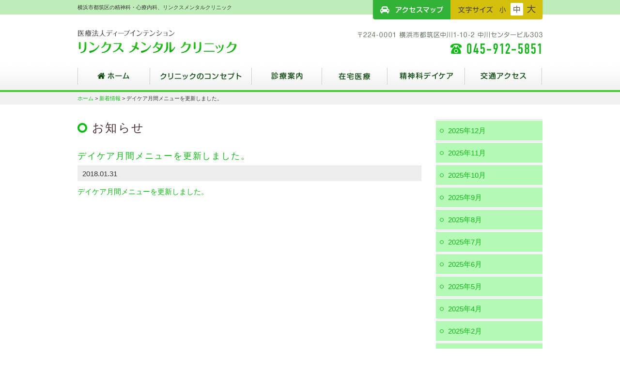

--- FILE ---
content_type: text/html; charset=UTF-8
request_url: https://linksmental.com/news/%E3%83%87%E3%82%A4%E3%82%B1%E3%82%A2%E6%9C%88%E9%96%93%E3%83%A1%E3%83%8B%E3%83%A5%E3%83%BC%E3%82%92%E6%9B%B4%E6%96%B0%E3%81%97%E3%81%BE%E3%81%97%E3%81%9F%E3%80%82-6/
body_size: 7263
content:
<!DOCTYPE html>
<html dir="ltr" lang="ja" prefix="og: https://ogp.me/ns#" class="no-js">
<head>
	<meta charset="UTF-8">
	<meta name="viewport" content="width=device-width,initial-scale=1">
	
	<link rel="profile" href="http://gmpg.org/xfn/11">
	<link rel="pingback" href="https://linksmental.com/xmlrpc.php">
	<!--[if lt IE 9]>
	<script src="https://linksmental.com/wp-content/themes/linksmental/assets/js/html5shiv.js"></script>
	<![endif]-->
		<style>img:is([sizes="auto" i], [sizes^="auto," i]) { contain-intrinsic-size: 3000px 1500px }</style>
	
		<!-- All in One SEO 4.9.2 - aioseo.com -->
		<title>デイケア月間メニューを更新しました。 | 横浜市都筑区の精神科・心療内科、リンクスメンタルクリニック</title>
	<meta name="description" content="デイケア月間メニューを更新しました。" />
	<meta name="robots" content="max-image-preview:large" />
	<meta name="author" content="hpone_support2A1"/>
	<link rel="canonical" href="https://linksmental.com/news/%e3%83%87%e3%82%a4%e3%82%b1%e3%82%a2%e6%9c%88%e9%96%93%e3%83%a1%e3%83%8b%e3%83%a5%e3%83%bc%e3%82%92%e6%9b%b4%e6%96%b0%e3%81%97%e3%81%be%e3%81%97%e3%81%9f%e3%80%82-6/" />
	<meta name="generator" content="All in One SEO (AIOSEO) 4.9.2" />
		<meta property="og:locale" content="ja_JP" />
		<meta property="og:site_name" content="横浜市都筑区の精神科・心療内科、リンクスメンタルクリニック | リンクスメンタルクリニックのホームページです。" />
		<meta property="og:type" content="article" />
		<meta property="og:title" content="デイケア月間メニューを更新しました。 | 横浜市都筑区の精神科・心療内科、リンクスメンタルクリニック" />
		<meta property="og:description" content="デイケア月間メニューを更新しました。" />
		<meta property="og:url" content="https://linksmental.com/news/%e3%83%87%e3%82%a4%e3%82%b1%e3%82%a2%e6%9c%88%e9%96%93%e3%83%a1%e3%83%8b%e3%83%a5%e3%83%bc%e3%82%92%e6%9b%b4%e6%96%b0%e3%81%97%e3%81%be%e3%81%97%e3%81%9f%e3%80%82-6/" />
		<meta property="article:published_time" content="2018-01-31T06:24:06+00:00" />
		<meta property="article:modified_time" content="2018-01-31T06:24:06+00:00" />
		<meta name="twitter:card" content="summary" />
		<meta name="twitter:title" content="デイケア月間メニューを更新しました。 | 横浜市都筑区の精神科・心療内科、リンクスメンタルクリニック" />
		<meta name="twitter:description" content="デイケア月間メニューを更新しました。" />
		<script type="application/ld+json" class="aioseo-schema">
			{"@context":"https:\/\/schema.org","@graph":[{"@type":"Article","@id":"https:\/\/linksmental.com\/news\/%e3%83%87%e3%82%a4%e3%82%b1%e3%82%a2%e6%9c%88%e9%96%93%e3%83%a1%e3%83%8b%e3%83%a5%e3%83%bc%e3%82%92%e6%9b%b4%e6%96%b0%e3%81%97%e3%81%be%e3%81%97%e3%81%9f%e3%80%82-6\/#article","name":"\u30c7\u30a4\u30b1\u30a2\u6708\u9593\u30e1\u30cb\u30e5\u30fc\u3092\u66f4\u65b0\u3057\u307e\u3057\u305f\u3002 | \u6a2a\u6d5c\u5e02\u90fd\u7b51\u533a\u306e\u7cbe\u795e\u79d1\u30fb\u5fc3\u7642\u5185\u79d1\u3001\u30ea\u30f3\u30af\u30b9\u30e1\u30f3\u30bf\u30eb\u30af\u30ea\u30cb\u30c3\u30af","headline":"\u30c7\u30a4\u30b1\u30a2\u6708\u9593\u30e1\u30cb\u30e5\u30fc\u3092\u66f4\u65b0\u3057\u307e\u3057\u305f\u3002","author":{"@id":"https:\/\/linksmental.com\/author\/hpone_support2a1\/#author"},"publisher":{"@id":"https:\/\/linksmental.com\/#organization"},"datePublished":"2018-01-31T15:24:06+09:00","dateModified":"2018-01-31T15:24:06+09:00","inLanguage":"ja","mainEntityOfPage":{"@id":"https:\/\/linksmental.com\/news\/%e3%83%87%e3%82%a4%e3%82%b1%e3%82%a2%e6%9c%88%e9%96%93%e3%83%a1%e3%83%8b%e3%83%a5%e3%83%bc%e3%82%92%e6%9b%b4%e6%96%b0%e3%81%97%e3%81%be%e3%81%97%e3%81%9f%e3%80%82-6\/#webpage"},"isPartOf":{"@id":"https:\/\/linksmental.com\/news\/%e3%83%87%e3%82%a4%e3%82%b1%e3%82%a2%e6%9c%88%e9%96%93%e3%83%a1%e3%83%8b%e3%83%a5%e3%83%bc%e3%82%92%e6%9b%b4%e6%96%b0%e3%81%97%e3%81%be%e3%81%97%e3%81%9f%e3%80%82-6\/#webpage"},"articleSection":"\u65b0\u7740\u60c5\u5831"},{"@type":"BreadcrumbList","@id":"https:\/\/linksmental.com\/news\/%e3%83%87%e3%82%a4%e3%82%b1%e3%82%a2%e6%9c%88%e9%96%93%e3%83%a1%e3%83%8b%e3%83%a5%e3%83%bc%e3%82%92%e6%9b%b4%e6%96%b0%e3%81%97%e3%81%be%e3%81%97%e3%81%9f%e3%80%82-6\/#breadcrumblist","itemListElement":[{"@type":"ListItem","@id":"https:\/\/linksmental.com#listItem","position":1,"name":"Home","item":"https:\/\/linksmental.com","nextItem":{"@type":"ListItem","@id":"https:\/\/linksmental.com\/news\/#listItem","name":"\u65b0\u7740\u60c5\u5831"}},{"@type":"ListItem","@id":"https:\/\/linksmental.com\/news\/#listItem","position":2,"name":"\u65b0\u7740\u60c5\u5831","item":"https:\/\/linksmental.com\/news\/","nextItem":{"@type":"ListItem","@id":"https:\/\/linksmental.com\/news\/%e3%83%87%e3%82%a4%e3%82%b1%e3%82%a2%e6%9c%88%e9%96%93%e3%83%a1%e3%83%8b%e3%83%a5%e3%83%bc%e3%82%92%e6%9b%b4%e6%96%b0%e3%81%97%e3%81%be%e3%81%97%e3%81%9f%e3%80%82-6\/#listItem","name":"\u30c7\u30a4\u30b1\u30a2\u6708\u9593\u30e1\u30cb\u30e5\u30fc\u3092\u66f4\u65b0\u3057\u307e\u3057\u305f\u3002"},"previousItem":{"@type":"ListItem","@id":"https:\/\/linksmental.com#listItem","name":"Home"}},{"@type":"ListItem","@id":"https:\/\/linksmental.com\/news\/%e3%83%87%e3%82%a4%e3%82%b1%e3%82%a2%e6%9c%88%e9%96%93%e3%83%a1%e3%83%8b%e3%83%a5%e3%83%bc%e3%82%92%e6%9b%b4%e6%96%b0%e3%81%97%e3%81%be%e3%81%97%e3%81%9f%e3%80%82-6\/#listItem","position":3,"name":"\u30c7\u30a4\u30b1\u30a2\u6708\u9593\u30e1\u30cb\u30e5\u30fc\u3092\u66f4\u65b0\u3057\u307e\u3057\u305f\u3002","previousItem":{"@type":"ListItem","@id":"https:\/\/linksmental.com\/news\/#listItem","name":"\u65b0\u7740\u60c5\u5831"}}]},{"@type":"Organization","@id":"https:\/\/linksmental.com\/#organization","name":"\u6a2a\u6d5c\u5e02\u90fd\u7b51\u533a\u306e\u7cbe\u795e\u79d1\u30fb\u5fc3\u7642\u5185\u79d1\u3001\u30ea\u30f3\u30af\u30b9\u30e1\u30f3\u30bf\u30eb\u30af\u30ea\u30cb\u30c3\u30af","description":"\u30ea\u30f3\u30af\u30b9\u30e1\u30f3\u30bf\u30eb\u30af\u30ea\u30cb\u30c3\u30af\u306e\u30db\u30fc\u30e0\u30da\u30fc\u30b8\u3067\u3059\u3002","url":"https:\/\/linksmental.com\/"},{"@type":"Person","@id":"https:\/\/linksmental.com\/author\/hpone_support2a1\/#author","url":"https:\/\/linksmental.com\/author\/hpone_support2a1\/","name":"hpone_support2A1"},{"@type":"WebPage","@id":"https:\/\/linksmental.com\/news\/%e3%83%87%e3%82%a4%e3%82%b1%e3%82%a2%e6%9c%88%e9%96%93%e3%83%a1%e3%83%8b%e3%83%a5%e3%83%bc%e3%82%92%e6%9b%b4%e6%96%b0%e3%81%97%e3%81%be%e3%81%97%e3%81%9f%e3%80%82-6\/#webpage","url":"https:\/\/linksmental.com\/news\/%e3%83%87%e3%82%a4%e3%82%b1%e3%82%a2%e6%9c%88%e9%96%93%e3%83%a1%e3%83%8b%e3%83%a5%e3%83%bc%e3%82%92%e6%9b%b4%e6%96%b0%e3%81%97%e3%81%be%e3%81%97%e3%81%9f%e3%80%82-6\/","name":"\u30c7\u30a4\u30b1\u30a2\u6708\u9593\u30e1\u30cb\u30e5\u30fc\u3092\u66f4\u65b0\u3057\u307e\u3057\u305f\u3002 | \u6a2a\u6d5c\u5e02\u90fd\u7b51\u533a\u306e\u7cbe\u795e\u79d1\u30fb\u5fc3\u7642\u5185\u79d1\u3001\u30ea\u30f3\u30af\u30b9\u30e1\u30f3\u30bf\u30eb\u30af\u30ea\u30cb\u30c3\u30af","description":"\u30c7\u30a4\u30b1\u30a2\u6708\u9593\u30e1\u30cb\u30e5\u30fc\u3092\u66f4\u65b0\u3057\u307e\u3057\u305f\u3002","inLanguage":"ja","isPartOf":{"@id":"https:\/\/linksmental.com\/#website"},"breadcrumb":{"@id":"https:\/\/linksmental.com\/news\/%e3%83%87%e3%82%a4%e3%82%b1%e3%82%a2%e6%9c%88%e9%96%93%e3%83%a1%e3%83%8b%e3%83%a5%e3%83%bc%e3%82%92%e6%9b%b4%e6%96%b0%e3%81%97%e3%81%be%e3%81%97%e3%81%9f%e3%80%82-6\/#breadcrumblist"},"author":{"@id":"https:\/\/linksmental.com\/author\/hpone_support2a1\/#author"},"creator":{"@id":"https:\/\/linksmental.com\/author\/hpone_support2a1\/#author"},"datePublished":"2018-01-31T15:24:06+09:00","dateModified":"2018-01-31T15:24:06+09:00"},{"@type":"WebSite","@id":"https:\/\/linksmental.com\/#website","url":"https:\/\/linksmental.com\/","name":"\u6a2a\u6d5c\u5e02\u90fd\u7b51\u533a\u306e\u7cbe\u795e\u79d1\u30fb\u5fc3\u7642\u5185\u79d1\u3001\u30ea\u30f3\u30af\u30b9\u30e1\u30f3\u30bf\u30eb\u30af\u30ea\u30cb\u30c3\u30af","description":"\u30ea\u30f3\u30af\u30b9\u30e1\u30f3\u30bf\u30eb\u30af\u30ea\u30cb\u30c3\u30af\u306e\u30db\u30fc\u30e0\u30da\u30fc\u30b8\u3067\u3059\u3002","inLanguage":"ja","publisher":{"@id":"https:\/\/linksmental.com\/#organization"}}]}
		</script>
		<!-- All in One SEO -->

<link rel='stylesheet' id='wp-block-library-css' href='https://linksmental.com/wp-includes/css/dist/block-library/style.min.css?ver=6.8.3' type='text/css' media='all' />
<style id='classic-theme-styles-inline-css' type='text/css'>
/*! This file is auto-generated */
.wp-block-button__link{color:#fff;background-color:#32373c;border-radius:9999px;box-shadow:none;text-decoration:none;padding:calc(.667em + 2px) calc(1.333em + 2px);font-size:1.125em}.wp-block-file__button{background:#32373c;color:#fff;text-decoration:none}
</style>
<link rel='stylesheet' id='aioseo/css/src/vue/standalone/blocks/table-of-contents/global.scss-css' href='https://linksmental.com/wp-content/plugins/all-in-one-seo-pack/dist/Lite/assets/css/table-of-contents/global.e90f6d47.css?ver=4.9.2' type='text/css' media='all' />
<style id='global-styles-inline-css' type='text/css'>
:root{--wp--preset--aspect-ratio--square: 1;--wp--preset--aspect-ratio--4-3: 4/3;--wp--preset--aspect-ratio--3-4: 3/4;--wp--preset--aspect-ratio--3-2: 3/2;--wp--preset--aspect-ratio--2-3: 2/3;--wp--preset--aspect-ratio--16-9: 16/9;--wp--preset--aspect-ratio--9-16: 9/16;--wp--preset--color--black: #000000;--wp--preset--color--cyan-bluish-gray: #abb8c3;--wp--preset--color--white: #ffffff;--wp--preset--color--pale-pink: #f78da7;--wp--preset--color--vivid-red: #cf2e2e;--wp--preset--color--luminous-vivid-orange: #ff6900;--wp--preset--color--luminous-vivid-amber: #fcb900;--wp--preset--color--light-green-cyan: #7bdcb5;--wp--preset--color--vivid-green-cyan: #00d084;--wp--preset--color--pale-cyan-blue: #8ed1fc;--wp--preset--color--vivid-cyan-blue: #0693e3;--wp--preset--color--vivid-purple: #9b51e0;--wp--preset--gradient--vivid-cyan-blue-to-vivid-purple: linear-gradient(135deg,rgba(6,147,227,1) 0%,rgb(155,81,224) 100%);--wp--preset--gradient--light-green-cyan-to-vivid-green-cyan: linear-gradient(135deg,rgb(122,220,180) 0%,rgb(0,208,130) 100%);--wp--preset--gradient--luminous-vivid-amber-to-luminous-vivid-orange: linear-gradient(135deg,rgba(252,185,0,1) 0%,rgba(255,105,0,1) 100%);--wp--preset--gradient--luminous-vivid-orange-to-vivid-red: linear-gradient(135deg,rgba(255,105,0,1) 0%,rgb(207,46,46) 100%);--wp--preset--gradient--very-light-gray-to-cyan-bluish-gray: linear-gradient(135deg,rgb(238,238,238) 0%,rgb(169,184,195) 100%);--wp--preset--gradient--cool-to-warm-spectrum: linear-gradient(135deg,rgb(74,234,220) 0%,rgb(151,120,209) 20%,rgb(207,42,186) 40%,rgb(238,44,130) 60%,rgb(251,105,98) 80%,rgb(254,248,76) 100%);--wp--preset--gradient--blush-light-purple: linear-gradient(135deg,rgb(255,206,236) 0%,rgb(152,150,240) 100%);--wp--preset--gradient--blush-bordeaux: linear-gradient(135deg,rgb(254,205,165) 0%,rgb(254,45,45) 50%,rgb(107,0,62) 100%);--wp--preset--gradient--luminous-dusk: linear-gradient(135deg,rgb(255,203,112) 0%,rgb(199,81,192) 50%,rgb(65,88,208) 100%);--wp--preset--gradient--pale-ocean: linear-gradient(135deg,rgb(255,245,203) 0%,rgb(182,227,212) 50%,rgb(51,167,181) 100%);--wp--preset--gradient--electric-grass: linear-gradient(135deg,rgb(202,248,128) 0%,rgb(113,206,126) 100%);--wp--preset--gradient--midnight: linear-gradient(135deg,rgb(2,3,129) 0%,rgb(40,116,252) 100%);--wp--preset--font-size--small: 13px;--wp--preset--font-size--medium: 20px;--wp--preset--font-size--large: 36px;--wp--preset--font-size--x-large: 42px;--wp--preset--spacing--20: 0.44rem;--wp--preset--spacing--30: 0.67rem;--wp--preset--spacing--40: 1rem;--wp--preset--spacing--50: 1.5rem;--wp--preset--spacing--60: 2.25rem;--wp--preset--spacing--70: 3.38rem;--wp--preset--spacing--80: 5.06rem;--wp--preset--shadow--natural: 6px 6px 9px rgba(0, 0, 0, 0.2);--wp--preset--shadow--deep: 12px 12px 50px rgba(0, 0, 0, 0.4);--wp--preset--shadow--sharp: 6px 6px 0px rgba(0, 0, 0, 0.2);--wp--preset--shadow--outlined: 6px 6px 0px -3px rgba(255, 255, 255, 1), 6px 6px rgba(0, 0, 0, 1);--wp--preset--shadow--crisp: 6px 6px 0px rgba(0, 0, 0, 1);}:where(.is-layout-flex){gap: 0.5em;}:where(.is-layout-grid){gap: 0.5em;}body .is-layout-flex{display: flex;}.is-layout-flex{flex-wrap: wrap;align-items: center;}.is-layout-flex > :is(*, div){margin: 0;}body .is-layout-grid{display: grid;}.is-layout-grid > :is(*, div){margin: 0;}:where(.wp-block-columns.is-layout-flex){gap: 2em;}:where(.wp-block-columns.is-layout-grid){gap: 2em;}:where(.wp-block-post-template.is-layout-flex){gap: 1.25em;}:where(.wp-block-post-template.is-layout-grid){gap: 1.25em;}.has-black-color{color: var(--wp--preset--color--black) !important;}.has-cyan-bluish-gray-color{color: var(--wp--preset--color--cyan-bluish-gray) !important;}.has-white-color{color: var(--wp--preset--color--white) !important;}.has-pale-pink-color{color: var(--wp--preset--color--pale-pink) !important;}.has-vivid-red-color{color: var(--wp--preset--color--vivid-red) !important;}.has-luminous-vivid-orange-color{color: var(--wp--preset--color--luminous-vivid-orange) !important;}.has-luminous-vivid-amber-color{color: var(--wp--preset--color--luminous-vivid-amber) !important;}.has-light-green-cyan-color{color: var(--wp--preset--color--light-green-cyan) !important;}.has-vivid-green-cyan-color{color: var(--wp--preset--color--vivid-green-cyan) !important;}.has-pale-cyan-blue-color{color: var(--wp--preset--color--pale-cyan-blue) !important;}.has-vivid-cyan-blue-color{color: var(--wp--preset--color--vivid-cyan-blue) !important;}.has-vivid-purple-color{color: var(--wp--preset--color--vivid-purple) !important;}.has-black-background-color{background-color: var(--wp--preset--color--black) !important;}.has-cyan-bluish-gray-background-color{background-color: var(--wp--preset--color--cyan-bluish-gray) !important;}.has-white-background-color{background-color: var(--wp--preset--color--white) !important;}.has-pale-pink-background-color{background-color: var(--wp--preset--color--pale-pink) !important;}.has-vivid-red-background-color{background-color: var(--wp--preset--color--vivid-red) !important;}.has-luminous-vivid-orange-background-color{background-color: var(--wp--preset--color--luminous-vivid-orange) !important;}.has-luminous-vivid-amber-background-color{background-color: var(--wp--preset--color--luminous-vivid-amber) !important;}.has-light-green-cyan-background-color{background-color: var(--wp--preset--color--light-green-cyan) !important;}.has-vivid-green-cyan-background-color{background-color: var(--wp--preset--color--vivid-green-cyan) !important;}.has-pale-cyan-blue-background-color{background-color: var(--wp--preset--color--pale-cyan-blue) !important;}.has-vivid-cyan-blue-background-color{background-color: var(--wp--preset--color--vivid-cyan-blue) !important;}.has-vivid-purple-background-color{background-color: var(--wp--preset--color--vivid-purple) !important;}.has-black-border-color{border-color: var(--wp--preset--color--black) !important;}.has-cyan-bluish-gray-border-color{border-color: var(--wp--preset--color--cyan-bluish-gray) !important;}.has-white-border-color{border-color: var(--wp--preset--color--white) !important;}.has-pale-pink-border-color{border-color: var(--wp--preset--color--pale-pink) !important;}.has-vivid-red-border-color{border-color: var(--wp--preset--color--vivid-red) !important;}.has-luminous-vivid-orange-border-color{border-color: var(--wp--preset--color--luminous-vivid-orange) !important;}.has-luminous-vivid-amber-border-color{border-color: var(--wp--preset--color--luminous-vivid-amber) !important;}.has-light-green-cyan-border-color{border-color: var(--wp--preset--color--light-green-cyan) !important;}.has-vivid-green-cyan-border-color{border-color: var(--wp--preset--color--vivid-green-cyan) !important;}.has-pale-cyan-blue-border-color{border-color: var(--wp--preset--color--pale-cyan-blue) !important;}.has-vivid-cyan-blue-border-color{border-color: var(--wp--preset--color--vivid-cyan-blue) !important;}.has-vivid-purple-border-color{border-color: var(--wp--preset--color--vivid-purple) !important;}.has-vivid-cyan-blue-to-vivid-purple-gradient-background{background: var(--wp--preset--gradient--vivid-cyan-blue-to-vivid-purple) !important;}.has-light-green-cyan-to-vivid-green-cyan-gradient-background{background: var(--wp--preset--gradient--light-green-cyan-to-vivid-green-cyan) !important;}.has-luminous-vivid-amber-to-luminous-vivid-orange-gradient-background{background: var(--wp--preset--gradient--luminous-vivid-amber-to-luminous-vivid-orange) !important;}.has-luminous-vivid-orange-to-vivid-red-gradient-background{background: var(--wp--preset--gradient--luminous-vivid-orange-to-vivid-red) !important;}.has-very-light-gray-to-cyan-bluish-gray-gradient-background{background: var(--wp--preset--gradient--very-light-gray-to-cyan-bluish-gray) !important;}.has-cool-to-warm-spectrum-gradient-background{background: var(--wp--preset--gradient--cool-to-warm-spectrum) !important;}.has-blush-light-purple-gradient-background{background: var(--wp--preset--gradient--blush-light-purple) !important;}.has-blush-bordeaux-gradient-background{background: var(--wp--preset--gradient--blush-bordeaux) !important;}.has-luminous-dusk-gradient-background{background: var(--wp--preset--gradient--luminous-dusk) !important;}.has-pale-ocean-gradient-background{background: var(--wp--preset--gradient--pale-ocean) !important;}.has-electric-grass-gradient-background{background: var(--wp--preset--gradient--electric-grass) !important;}.has-midnight-gradient-background{background: var(--wp--preset--gradient--midnight) !important;}.has-small-font-size{font-size: var(--wp--preset--font-size--small) !important;}.has-medium-font-size{font-size: var(--wp--preset--font-size--medium) !important;}.has-large-font-size{font-size: var(--wp--preset--font-size--large) !important;}.has-x-large-font-size{font-size: var(--wp--preset--font-size--x-large) !important;}
:where(.wp-block-post-template.is-layout-flex){gap: 1.25em;}:where(.wp-block-post-template.is-layout-grid){gap: 1.25em;}
:where(.wp-block-columns.is-layout-flex){gap: 2em;}:where(.wp-block-columns.is-layout-grid){gap: 2em;}
:root :where(.wp-block-pullquote){font-size: 1.5em;line-height: 1.6;}
</style>
<link rel='stylesheet' id='konan-css-css' href='https://linksmental.com/wp-content/themes/linksmental/assets/css/application-new.css?ver=20210527' type='text/css' media='all' />
<script type='text/javascript'>
/* <![CDATA[ */
window.CKEDITOR_BASEPATH = "https://linksmental.com/wp-content/plugins/ckeditor-for-wordpress/ckeditor/";
var ckeditorSettings = { "textarea_id": "comment", "pluginPath": "https:\/\/linksmental.com\/wp-content\/plugins\/ckeditor-for-wordpress\/", "autostart": true, "excerpt_state": false, "qtransEnabled": false, "outputFormat": { "indent": true, "breakBeforeOpen": true, "breakAfterOpen": true, "breakBeforeClose": true, "breakAfterClose": true }, "configuration": { "height": "160px", "skin": "moono", "scayt_autoStartup": false, "entities": true, "entities_greek": true, "entities_latin": true, "toolbar": "WordpressBasic", "templates_files": [ "https:\/\/linksmental.com\/wp-content\/plugins\/ckeditor-for-wordpress\/ckeditor.templates.js" ], "stylesCombo_stylesSet": "wordpress:https:\/\/linksmental.com\/wp-content\/plugins\/ckeditor-for-wordpress\/ckeditor.styles.js", "allowedContent": true, "customConfig": "https:\/\/linksmental.com\/wp-content\/plugins\/ckeditor-for-wordpress\/ckeditor.config.js" }, "externalPlugins": [  ], "additionalButtons": [  ] }
/* ]]> */
</script><style type="text/css">
			#content table.cke_editor { margin:0; }
			#content table.cke_editor tr td { padding:0;border:0; }
		</style><script type="text/javascript" src="https://linksmental.com/wp-content/themes/linksmental/assets/js/all.js?ver=1" id="konan-script-js"></script>
<script type="text/javascript" src="https://linksmental.com/wp-content/plugins/ckeditor-for-wordpress/ckeditor/ckeditor.js?t=F7J8&amp;ver=4.5.3.3" id="ckeditor-js"></script>
<script type="text/javascript" src="https://linksmental.com/wp-includes/js/jquery/jquery.min.js?ver=3.7.1" id="jquery-core-js"></script>
<script type="text/javascript" src="https://linksmental.com/wp-includes/js/jquery/jquery-migrate.min.js?ver=3.4.1" id="jquery-migrate-js"></script>
<script type="text/javascript" src="https://linksmental.com/wp-content/plugins/ckeditor-for-wordpress/includes/ckeditor.utils.js?t=F7J8&amp;ver=4.5.3.3" id="ckeditor.utils-js"></script>
<link rel="https://api.w.org/" href="https://linksmental.com/wp-json/" /><link rel="alternate" title="JSON" type="application/json" href="https://linksmental.com/wp-json/wp/v2/posts/1718" /><link rel="EditURI" type="application/rsd+xml" title="RSD" href="https://linksmental.com/xmlrpc.php?rsd" />

<link rel='shortlink' href='https://linksmental.com/?p=1718' />
<link rel="alternate" title="oEmbed (JSON)" type="application/json+oembed" href="https://linksmental.com/wp-json/oembed/1.0/embed?url=https%3A%2F%2Flinksmental.com%2Fnews%2F%25e3%2583%2587%25e3%2582%25a4%25e3%2582%25b1%25e3%2582%25a2%25e6%259c%2588%25e9%2596%2593%25e3%2583%25a1%25e3%2583%258b%25e3%2583%25a5%25e3%2583%25bc%25e3%2582%2592%25e6%259b%25b4%25e6%2596%25b0%25e3%2581%2597%25e3%2581%25be%25e3%2581%2597%25e3%2581%259f%25e3%2580%2582-6%2F" />
<link rel="alternate" title="oEmbed (XML)" type="text/xml+oembed" href="https://linksmental.com/wp-json/oembed/1.0/embed?url=https%3A%2F%2Flinksmental.com%2Fnews%2F%25e3%2583%2587%25e3%2582%25a4%25e3%2582%25b1%25e3%2582%25a2%25e6%259c%2588%25e9%2596%2593%25e3%2583%25a1%25e3%2583%258b%25e3%2583%25a5%25e3%2583%25bc%25e3%2582%2592%25e6%259b%25b4%25e6%2596%25b0%25e3%2581%2597%25e3%2581%25be%25e3%2581%2597%25e3%2581%259f%25e3%2580%2582-6%2F&#038;format=xml" />
	<link rel="shortcut icon" href="http://linksmental.com/wp-content/uploads/favicon.ico">
</head>

<body class="wp-singular post-template-default single single-post postid-1718 single-format-standard wp-theme-linksmental">
<div class="wrapper">
	<header class="headerContainer">

		<div class="container">
			<div class="clearfix">
				<h1>横浜市都筑区の精神科・心療内科、リンクスメンタルクリニック</h1>
				<div class="top-nav">
					<div class="access"><a href="https://linksmental.com/access/">アクセスマップ</a></div>
					<div class="fontsize">
						<ul>
							<li class="fs-s"><a href="#">フォントサイズ：小</a></li>
							<li class="fs-m"><a href="#">フォントサイズ：中</a></li>
							<li class="fs-l"><a href="#">フォントサイズ：大</a></li>
						</ul>
					</div>
				</div>
			</div>
			<div class="header-banner">
				<div class="logo"><a href="https://linksmental.com/" rel="home">横浜市都筑区の精神科・心療内科、リンクスメンタルクリニック</a></div>
				<button class="navbar-toggle collapsed" type="button" data-toggle="collapse" data-target="#navbar" aria-controls="navbar" aria-expanded="false">
					<span class="sr-only">Toggle navigation</span>
					<span class="icon-bar"></span>
					<span class="icon-bar"></span>
					<span class="icon-bar"></span>
				</button>
			</div>
			<nav class="global-nav collapse navbar-collapse" id="navbar">
				<ul>
					<li class="btn-01 dropdown"><a href="https://linksmental.com/" title="ホーム">ホーム</a>
					</li>

					<li class="btn-03 dropdown"><a href="https://linksmental.com/outpatient/" title="クリニックのコンセプト">クリニックのコンセプト</a>
						<ul class="dropdown-menu"><li class="page_item page-item-3860"><a href="https://linksmental.com/outpatient/%e3%82%b3%e3%83%b3%e3%82%bb%e3%83%97%e3%83%88/">治療理念</a></li>
<li class="page_item page-item-2993"><a href="https://linksmental.com/outpatient/%e9%99%a2%e9%95%b7%e3%83%bb%e5%89%af%e9%99%a2%e9%95%b7%e7%b4%b9%e4%bb%8b/">院長・副院長紹介</a></li>
</ul>					</li>


					<li class="btn-02 dropdown"><a href="https://linksmental.com/hospital/" title="診療案内">診療案内</a>
						<ul class="dropdown-menu"><li class="page_item page-item-7 page_item_has_children"><a href="https://linksmental.com/hospital/">診療のご案内</a></li>
<li class="page_item page-item-3710"><a href="https://linksmental.com/hospital/%e5%88%9d%e8%a8%ba%e5%b8%8c%e6%9c%9b%e3%81%ae%e6%96%b9%e3%81%b8/">初診希望の方へ</a></li>
<li class="page_item page-item-3805"><a href="https://linksmental.com/hospital/%e3%82%bb%e3%82%ab%e3%83%b3%e3%83%89%e3%82%aa%e3%83%94%e3%83%8b%e3%82%aa%e3%83%b3%e3%82%92%e5%b8%8c%e6%9c%9b%e3%81%ae%e6%96%b9%e3%81%b8/">セカンドオピニオンを希望の方へ</a></li>
<li class="page_item page-item-1473"><a href="https://linksmental.com/hospital/msc/">メディカルサポートセンター</a></li>
<li class="page_item page-item-3919"><a href="https://linksmental.com/hospital/%e3%83%90%e3%82%a4%e3%82%aa%e3%82%bb%e3%83%a9%e3%83%94%e3%83%bc%e3%82%bb%e3%83%b3%e3%82%bf%e3%83%bc/">バイオセラピーセンター</a></li>
<li class="page_item page-item-1743"><a href="https://linksmental.com/hospital/mental/">心理相談</a></li>
<li class="page_item page-item-1475"><a href="https://linksmental.com/hospital/family/">家族教室のご案内</a></li>
<li class="page_item page-item-3888"><a href="https://linksmental.com/hospital/%e5%8c%bb%e7%99%82%e6%a9%9f%e9%96%a2%e5%8f%8a%e3%81%b3%e9%9a%9c%e5%ae%b3%e6%94%af%e6%8f%b4%e9%96%a2%e4%bf%82%e8%80%85%e3%81%ae%e6%96%b9%e3%81%b8/">医療機関及び障害支援関係者の方へ</a></li>
</ul>					</li>

					<li class="btn-04 dropdown"><a href="https://linksmental.com/zaitaku/" title="在宅医療">在宅医療</a>
						<ul class="dropdown-menu"><li class="page_item page-item-3661"><a href="https://linksmental.com/zaitaku/%e7%b2%be%e7%a5%9e%e7%a7%91%e8%a8%aa%e5%95%8f%e8%a8%ba%e7%99%82/">精神科訪問診療</a></li>
<li class="page_item page-item-3647"><a href="https://linksmental.com/zaitaku/%e7%b2%be%e7%a5%9e%e7%a7%91%e8%a8%aa%e5%95%8f%e7%9c%8b%e8%ad%b7/">精神科訪問看護</a></li>
</ul>					</li>
					<li class="btn-05 dropdown"><a href="https://linksmental.com/seishinka/" title="精神科デイケア">精神科デイケア</a>
                        					</li>
					<li class="btn-06 dropdown"><a href="https://linksmental.com/access" title="交通アクセス">交通アクセス</a>
					</li>
					<li class="sp-only"><a href="https://linksmental.com/access" rel="home">ホーム</a></li>
				</ul>
			</nav>
		</div>
	</header>

				
		<div class="content-wrapper">
							<div class="breadcrumbs" xmlns:v="http://rdf.data-vocabulary.org/#">
					<div class="container">
						<!-- Breadcrumb NavXT 7.5.0 -->
<a title="横浜市都筑区の精神科・心療内科、リンクスメンタルクリニック" href="https://linksmental.com">ホーム</a>  &gt; <a title="新着情報" href="https://linksmental.com/news/">新着情報</a> &gt; デイケア月間メニューを更新しました。					</div>
				</div>
			<div class="container">
    <div class="main pull-left">
	    <header class="page-header">
	         <h2 class="page-title h2-news">お知らせ</h2>
	    </header>

	    <div class="entry-content entry-news">

						<h3>デイケア月間メニューを更新しました。</h3>
			<div class="date">2018.01.31</div>
			<div class="post">
			<p>
	<a href="http://linksmental.com/department/">デイケア月間メニューを更新しました。</a></p>
			</div>

			
		</div>
    </div>
    <div class="sidebar pull-right">
        <nav class="subnav">
			<ul>	<li><a href='https://linksmental.com/2025/12/'>2025年12月</a></li>
	<li><a href='https://linksmental.com/2025/11/'>2025年11月</a></li>
	<li><a href='https://linksmental.com/2025/10/'>2025年10月</a></li>
	<li><a href='https://linksmental.com/2025/09/'>2025年9月</a></li>
	<li><a href='https://linksmental.com/2025/08/'>2025年8月</a></li>
	<li><a href='https://linksmental.com/2025/07/'>2025年7月</a></li>
	<li><a href='https://linksmental.com/2025/06/'>2025年6月</a></li>
	<li><a href='https://linksmental.com/2025/05/'>2025年5月</a></li>
	<li><a href='https://linksmental.com/2025/04/'>2025年4月</a></li>
	<li><a href='https://linksmental.com/2025/02/'>2025年2月</a></li>
	<li><a href='https://linksmental.com/2025/01/'>2025年1月</a></li>
	<li><a href='https://linksmental.com/2024/12/'>2024年12月</a></li>
</ul>
		</nav>
	</div>
</div>

	</div><!-- .\content -->

	<footer class="site-footer" role="contentinfo">
		<div class="totop"><a href="#"><i class="fa fa-arrow-up"></i></a></div>
		<div class="container">
			<div class="footer-info">
				<div class="footer-logo"><span>医療法人 ディープインテンション　リンクス メンタル クリニック</span></div>
				<div class="footer-address"><p>〒224-0001<br />横浜市都筑区中川1-10-2<br />中川センタービル303</p></div>
				<div class="footer-tel"><a href="tel:045-912-5851">045-912-5851</a></div>
				
			</div>
		</div>
		<div class="footer-nav">
			<div class="container">
				<nav class="row">
					<div class="col-xs-12 col-sm-4">
						<ul>
							<li><a href="https://linksmental.com/">ホーム</a></li>
							<li><a href="https://linksmental.com/news/">お知らせ</a></li>
							<li><a href="https://linksmental.com/hospital/">診療案内</a></li>
						</ul>
					</div>
					<div class="col-xs-12 col-sm-4">
						<ul>
							<li><a href="https://linksmental.com/outpatient/">コンセプト</a></li>
							<li><a href="https://linksmental.com/zaitaku/">在宅医療</a></li>
							<li><a href="https://linksmental.com/seishinka/">精神科デイケア</a></li>
						</ul>
					</div>
					<div class="col-xs-12 col-sm-4">
						<ul>
							<li><a href="https://linksmental.com/access/">アクセスマップ</a></li>
							<li><a href="https://linksmental.com/sitemap/">サイトマップ</a></li>
							<li><a href="http://linksmental.com/access#contact">お問い合せ</a></li>
						</ul>
					</div>
				</nav>
			</div>
		</div>
		<div class="copyright">&copy; 2016 Links Mental Clinic All Rights Reserved.</div>
		<div class="caution">本ホームページに記載の文章及び写真の著作権・所有権は、全てリンクス メンタル クリニックに帰属致します。<br />他サイトでの二次利用、転載は固く禁止致します。</div>
	</footer><!-- .site-footer -->

</div>
<script type="speculationrules">
{"prefetch":[{"source":"document","where":{"and":[{"href_matches":"\/*"},{"not":{"href_matches":["\/wp-*.php","\/wp-admin\/*","\/wp-content\/uploads\/*","\/wp-content\/*","\/wp-content\/plugins\/*","\/wp-content\/themes\/linksmental\/*","\/*\\?(.+)"]}},{"not":{"selector_matches":"a[rel~=\"nofollow\"]"}},{"not":{"selector_matches":".no-prefetch, .no-prefetch a"}}]},"eagerness":"conservative"}]}
</script>
<script type="module"  src="https://linksmental.com/wp-content/plugins/all-in-one-seo-pack/dist/Lite/assets/table-of-contents.95d0dfce.js?ver=4.9.2" id="aioseo/js/src/vue/standalone/blocks/table-of-contents/frontend.js-js"></script>

</body>
</html>
